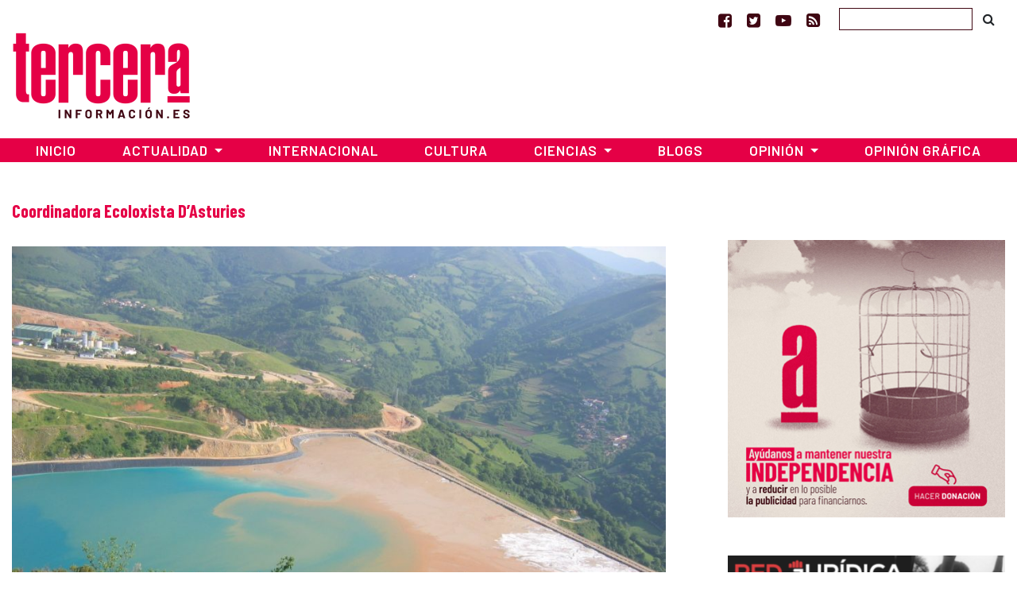

--- FILE ---
content_type: text/html; charset=UTF-8
request_url: https://www.tercerainformacion.es/tag/coordinadora-ecoloxista-dasturies/page/9/
body_size: 13627
content:
<!doctype html> <!--[if lt IE 7]><html class="no-js ie ie6 lt-ie9 lt-ie8 lt-ie7" lang="es" prefix="og: https://ogp.me/ns#"  prefix="og: http://ogp.me/ns#"> <![endif]--> <!--[if IE 7]><html class="no-js ie ie7 lt-ie9 lt-ie8" lang="es" prefix="og: https://ogp.me/ns#" prefix="og: http://ogp.me/ns#"> <![endif]--> <!--[if IE 8]><html class="no-js ie ie8 lt-ie9" lang="es" prefix="og: https://ogp.me/ns#" prefix="og: http://ogp.me/ns#"> <![endif]--> <!--[if gt IE 8]><!--><html class="no-js" lang="es" prefix="og: https://ogp.me/ns#" prefix="og: http://ogp.me/ns#"> <!--<![endif]--><head>  <script type="text/javascript" async=true>(function() {
  var host = window.location.hostname;
  var element = document.createElement('script');
  var firstScript = document.getElementsByTagName('script')[0];
  var url = 'https://cmp.inmobi.com'
    .concat('/choice/', 'TPErY89brfSXj', '/', host, '/choice.js?tag_version=V3');
  var uspTries = 0;
  var uspTriesLimit = 3;
  element.async = true;
  element.type = 'text/javascript';
  element.src = url;

  firstScript.parentNode.insertBefore(element, firstScript);

  function makeStub() {
    var TCF_LOCATOR_NAME = '__tcfapiLocator';
    var queue = [];
    var win = window;
    var cmpFrame;

    function addFrame() {
      var doc = win.document;
      var otherCMP = !!(win.frames[TCF_LOCATOR_NAME]);

      if (!otherCMP) {
        if (doc.body) {
          var iframe = doc.createElement('iframe');

          iframe.style.cssText = 'display:none';
          iframe.name = TCF_LOCATOR_NAME;
          doc.body.appendChild(iframe);
        } else {
          setTimeout(addFrame, 5);
        }
      }
      return !otherCMP;
    }

    function tcfAPIHandler() {
      var gdprApplies;
      var args = arguments;

      if (!args.length) {
        return queue;
      } else if (args[0] === 'setGdprApplies') {
        if (
          args.length > 3 &&
          args[2] === 2 &&
          typeof args[3] === 'boolean'
        ) {
          gdprApplies = args[3];
          if (typeof args[2] === 'function') {
            args[2]('set', true);
          }
        }
      } else if (args[0] === 'ping') {
        var retr = {
          gdprApplies: gdprApplies,
          cmpLoaded: false,
          cmpStatus: 'stub'
        };

        if (typeof args[2] === 'function') {
          args[2](retr);
        }
      } else {
        if(args[0] === 'init' && typeof args[3] === 'object') {
          args[3] = Object.assign(args[3], { tag_version: 'V3' });
        }
        queue.push(args);
      }
    }

    function postMessageEventHandler(event) {
      var msgIsString = typeof event.data === 'string';
      var json = {};

      try {
        if (msgIsString) {
          json = JSON.parse(event.data);
        } else {
          json = event.data;
        }
      } catch (ignore) {}

      var payload = json.__tcfapiCall;

      if (payload) {
        window.__tcfapi(
          payload.command,
          payload.version,
          function(retValue, success) {
            var returnMsg = {
              __tcfapiReturn: {
                returnValue: retValue,
                success: success,
                callId: payload.callId
              }
            };
            if (msgIsString) {
              returnMsg = JSON.stringify(returnMsg);
            }
            if (event && event.source && event.source.postMessage) {
              event.source.postMessage(returnMsg, '*');
            }
          },
          payload.parameter
        );
      }
    }

    while (win) {
      try {
        if (win.frames[TCF_LOCATOR_NAME]) {
          cmpFrame = win;
          break;
        }
      } catch (ignore) {}

      if (win === window.top) {
        break;
      }
      win = win.parent;
    }
    if (!cmpFrame) {
      addFrame();
      win.__tcfapi = tcfAPIHandler;
      win.addEventListener('message', postMessageEventHandler, false);
    }
  };

  makeStub();

  function makeGppStub() {
    const CMP_ID = 10;
    const SUPPORTED_APIS = [
      '2:tcfeuv2',
      '6:uspv1',
      '7:usnatv1',
      '8:usca',
      '9:usvav1',
      '10:uscov1',
      '11:usutv1',
      '12:usctv1'
    ];

    window.__gpp_addFrame = function (n) {
      if (!window.frames[n]) {
        if (document.body) {
          var i = document.createElement("iframe");
          i.style.cssText = "display:none";
          i.name = n;
          document.body.appendChild(i);
        } else {
          window.setTimeout(window.__gpp_addFrame, 10, n);
        }
      }
    };
    window.__gpp_stub = function () {
      var b = arguments;
      __gpp.queue = __gpp.queue || [];
      __gpp.events = __gpp.events || [];

      if (!b.length || (b.length == 1 && b[0] == "queue")) {
        return __gpp.queue;
      }

      if (b.length == 1 && b[0] == "events") {
        return __gpp.events;
      }

      var cmd = b[0];
      var clb = b.length > 1 ? b[1] : null;
      var par = b.length > 2 ? b[2] : null;
      if (cmd === "ping") {
        clb(
          {
            gppVersion: "1.1", // must be “Version.Subversion”, current: “1.1”
            cmpStatus: "stub", // possible values: stub, loading, loaded, error
            cmpDisplayStatus: "hidden", // possible values: hidden, visible, disabled
            signalStatus: "not ready", // possible values: not ready, ready
            supportedAPIs: SUPPORTED_APIS, // list of supported APIs
            cmpId: CMP_ID, // IAB assigned CMP ID, may be 0 during stub/loading
            sectionList: [],
            applicableSections: [-1],
            gppString: "",
            parsedSections: {},
          },
          true
        );
      } else if (cmd === "addEventListener") {
        if (!("lastId" in __gpp)) {
          __gpp.lastId = 0;
        }
        __gpp.lastId++;
        var lnr = __gpp.lastId;
        __gpp.events.push({
          id: lnr,
          callback: clb,
          parameter: par,
        });
        clb(
          {
            eventName: "listenerRegistered",
            listenerId: lnr, // Registered ID of the listener
            data: true, // positive signal
            pingData: {
              gppVersion: "1.1", // must be “Version.Subversion”, current: “1.1”
              cmpStatus: "stub", // possible values: stub, loading, loaded, error
              cmpDisplayStatus: "hidden", // possible values: hidden, visible, disabled
              signalStatus: "not ready", // possible values: not ready, ready
              supportedAPIs: SUPPORTED_APIS, // list of supported APIs
              cmpId: CMP_ID, // list of supported APIs
              sectionList: [],
              applicableSections: [-1],
              gppString: "",
              parsedSections: {},
            },
          },
          true
        );
      } else if (cmd === "removeEventListener") {
        var success = false;
        for (var i = 0; i < __gpp.events.length; i++) {
          if (__gpp.events[i].id == par) {
            __gpp.events.splice(i, 1);
            success = true;
            break;
          }
        }
        clb(
          {
            eventName: "listenerRemoved",
            listenerId: par, // Registered ID of the listener
            data: success, // status info
            pingData: {
              gppVersion: "1.1", // must be “Version.Subversion”, current: “1.1”
              cmpStatus: "stub", // possible values: stub, loading, loaded, error
              cmpDisplayStatus: "hidden", // possible values: hidden, visible, disabled
              signalStatus: "not ready", // possible values: not ready, ready
              supportedAPIs: SUPPORTED_APIS, // list of supported APIs
              cmpId: CMP_ID, // CMP ID
              sectionList: [],
              applicableSections: [-1],
              gppString: "",
              parsedSections: {},
            },
          },
          true
        );
      } else if (cmd === "hasSection") {
        clb(false, true);
      } else if (cmd === "getSection" || cmd === "getField") {
        clb(null, true);
      }
      //queue all other commands
      else {
        __gpp.queue.push([].slice.apply(b));
      }
    };
    window.__gpp_msghandler = function (event) {
      var msgIsString = typeof event.data === "string";
      try {
        var json = msgIsString ? JSON.parse(event.data) : event.data;
      } catch (e) {
        var json = null;
      }
      if (typeof json === "object" && json !== null && "__gppCall" in json) {
        var i = json.__gppCall;
        window.__gpp(
          i.command,
          function (retValue, success) {
            var returnMsg = {
              __gppReturn: {
                returnValue: retValue,
                success: success,
                callId: i.callId,
              },
            };
            event.source.postMessage(msgIsString ? JSON.stringify(returnMsg) : returnMsg, "*");
          },
          "parameter" in i ? i.parameter : null,
          "version" in i ? i.version : "1.1"
        );
      }
    };
    if (!("__gpp" in window) || typeof window.__gpp !== "function") {
      window.__gpp = window.__gpp_stub;
      window.addEventListener("message", window.__gpp_msghandler, false);
      window.__gpp_addFrame("__gppLocator");
    }
  };

  makeGppStub();

  var uspStubFunction = function() {
    var arg = arguments;
    if (typeof window.__uspapi !== uspStubFunction) {
      setTimeout(function() {
        if (typeof window.__uspapi !== 'undefined') {
          window.__uspapi.apply(window.__uspapi, arg);
        }
      }, 500);
    }
  };

  var checkIfUspIsReady = function() {
    uspTries++;
    if (window.__uspapi === uspStubFunction && uspTries < uspTriesLimit) {
      console.warn('USP is not accessible');
    } else {
      clearInterval(uspInterval);
    }
  };

  if (typeof window.__uspapi === 'undefined') {
    window.__uspapi = uspStubFunction;
    var uspInterval = setInterval(checkIfUspIsReady, 6000);
  }
})();</script> <meta charset="UTF-8" /><link media="screen" href="https://www.tercerainformacion.es/wp-content/cache/autoptimize/css/autoptimize_008e968697fd4389707102cead3dbd2d.css" rel="stylesheet"><link media="all" href="https://www.tercerainformacion.es/wp-content/cache/autoptimize/css/autoptimize_6206c4b61d93d17bbc4b64ef21db47f7.css" rel="stylesheet"><title>Coordinadora Ecoloxista d’Asturies Archives - Página 9 de 23 - Tercera Información  - Tercera Información</title><meta http-equiv="Content-Type" content="text/html; charset=UTF-8" /><meta http-equiv="X-UA-Compatible" content="IE=edge"><meta name="viewport" content="width=device-width, initial-scale=1.0"><meta name="google-site-verification" content="F8hGu_-mit9KfN2hBJgoT04QqsDxW_F3e9eoWPAeJU4" /><meta name="getlinko-verify-code" content="getlinko-verify-NDE2MQ==" /><link rel="pingback" href="https://www.tercerainformacion.es/xmlrpc.php" /><link rel="shortcut icon" href="https://www.tercerainformacion.es/wp-content/themes/3i/public/img/favicon-3i.ico" type="image/x-icon"><link rel="icon" href="https://www.tercerainformacion.es/wp-content/themes/3i/public/img/favicon-3i.ico" type="image/x-icon"><link rel="dns-prefetch" href="https://expando.github.io"><link rel="preconnect" href="https://fonts.gstatic.com"><link href="https://fonts.googleapis.com/css2?family=Barlow+Condensed:ital,wght@0,600;0,700;1,600;1,700&family=Barlow:ital,wght@0,300;0,400;0,500;0,600;0,700;1,300;1,400;1,500;1,600;1,700&display=swap" rel="stylesheet"><meta name="robots" content="index, follow, max-snippet:-1, max-video-preview:-1, max-image-preview:large"/><link rel="canonical" href="https://www.tercerainformacion.es/tag/coordinadora-ecoloxista-dasturies/page/9/" /><link rel="prev" href="https://www.tercerainformacion.es/tag/coordinadora-ecoloxista-dasturies/page/8/" /><link rel="next" href="https://www.tercerainformacion.es/tag/coordinadora-ecoloxista-dasturies/page/10/" /><meta property="og:locale" content="es_ES" /><meta property="og:type" content="article" /><meta property="og:title" content="Coordinadora Ecoloxista d’Asturies Archives - Página 9 de 23 - Tercera Información" /><meta property="og:url" content="https://www.tercerainformacion.es/tag/coordinadora-ecoloxista-dasturies/page/9/" /><meta property="og:site_name" content="Tercera Información" /><meta property="article:publisher" content="https://www.facebook.com/tercerainfo3i/" /><meta name="twitter:card" content="summary_large_image" /><meta name="twitter:title" content="Coordinadora Ecoloxista d’Asturies Archives - Página 9 de 23 - Tercera Información" /><meta name="twitter:site" content="@tercerainfo3i" /><meta name="twitter:label1" content="Entradas" /><meta name="twitter:data1" content="228" /> <script type="application/ld+json" class="rank-math-schema">{"@context":"https://schema.org","@graph":[{"@type":"Person","@id":"https://www.tercerainformacion.es/#person","name":"Asociaci\u00f3n Tercera Informaci\u00f3n","sameAs":["https://www.facebook.com/tercerainfo3i/","https://twitter.com/tercerainfo3i"],"image":{"@type":"ImageObject","@id":"https://www.tercerainformacion.es/#logo","url":"https://www.tercerainformacion.es/wp-content/uploads/2020/12/logo-tercera.png","contentUrl":"https://www.tercerainformacion.es/wp-content/uploads/2020/12/logo-tercera.png","caption":"Tercera Informaci\u00f3n","inLanguage":"es","width":"225","height":"110"}},{"@type":"WebSite","@id":"https://www.tercerainformacion.es/#website","url":"https://www.tercerainformacion.es","name":"Tercera Informaci\u00f3n","publisher":{"@id":"https://www.tercerainformacion.es/#person"},"inLanguage":"es"},{"@type":"CollectionPage","@id":"https://www.tercerainformacion.es/tag/coordinadora-ecoloxista-dasturies/page/9/#webpage","url":"https://www.tercerainformacion.es/tag/coordinadora-ecoloxista-dasturies/page/9/","name":"Coordinadora Ecoloxista d\u2019Asturies Archives - P\u00e1gina 9 de 23 - Tercera Informaci\u00f3n","isPartOf":{"@id":"https://www.tercerainformacion.es/#website"},"inLanguage":"es"}]}</script> <link rel='dns-prefetch' href='//www.tercerainformacion.es' /><link rel='dns-prefetch' href='//www.googletagmanager.com' /><link rel="alternate" type="application/rss+xml" title="Tercera Información &raquo; Feed" href="https://www.tercerainformacion.es/feed/" /><link rel="alternate" type="application/rss+xml" title="Tercera Información &raquo; Feed de los comentarios" href="https://www.tercerainformacion.es/comments/feed/" /><link rel="alternate" type="application/rss+xml" title="Tercera Información &raquo; Etiqueta Coordinadora Ecoloxista d’Asturies del feed" href="https://www.tercerainformacion.es/tag/coordinadora-ecoloxista-dasturies/feed/" /> <script type="text/javascript" src="https://www.tercerainformacion.es/wp-includes/js/jquery/jquery.min.js?ver=3.7.1" id="jquery-core-js"></script> 
 <script type="text/javascript" src="https://www.googletagmanager.com/gtag/js?id=GT-P36ZXK6" id="google_gtagjs-js" async></script> <script type="text/javascript" id="google_gtagjs-js-after">window.dataLayer = window.dataLayer || [];function gtag(){dataLayer.push(arguments);}
gtag("set","linker",{"domains":["www.tercerainformacion.es"]});
gtag("js", new Date());
gtag("set", "developer_id.dZTNiMT", true);
gtag("config", "GT-P36ZXK6");
//# sourceURL=google_gtagjs-js-after</script> <link rel="https://api.w.org/" href="https://www.tercerainformacion.es/wp-json/" /><link rel="alternate" title="JSON" type="application/json" href="https://www.tercerainformacion.es/wp-json/wp/v2/tags/4634" /><meta name="generator" content="WordPress 6.9" /><meta name="generator" content="Site Kit by Google 1.168.0" /><meta name="google-adsense-platform-account" content="ca-host-pub-2644536267352236"><meta name="google-adsense-platform-domain" content="sitekit.withgoogle.com">  <script data-ad-client="ca-pub-9612230911257728" async src="https://pagead2.googlesyndication.com/pagead/js/adsbygoogle.js"></script> </head><body id="top" class="archive paged tag tag-coordinadora-ecoloxista-dasturies tag-4634 paged-9 tag-paged-9 wp-theme-3i not-front desktop" data-template="base.twig"><header><nav id="topnavbar" class="navbar navbar-light bg-transparent border-0 p-0"><div class="container justify-content-md-end justify-content-end"><div class="navbar-text"> <a href="https://www.facebook.com/tercerainfo3i/" class="mr-3" target="_blank" title="Ir a Facebook"><i class="fa fa-facebook-square"></i></a> <a href="https://twitter.com/tercerainfo3i" class="mr-3" target="_blank" title="Ir a Twitter"><i class="fa fa-twitter-square"></i></a> <a href="https://www.youtube.com/user/tercerainformacion" class="mr-3" target="_blank" title="Ir a Youtube"><i class="fa fa-youtube-play"></i></a> <a href="https://www.tercerainformacion.es?feed=rss" class="mr-4" target="_blank" title="Ir a la fuente RSS"><i class="fa fa-rss-square"></i></a></div><form id="searchform" role="search" method="get" action="https://www.tercerainformacion.es/buscar/" class="form-inline"> <input class="form-control p-1" type="text" name="s" placeholder=""> <button class="btn btn-link text-body" type="submit"><i class="fa fa-search text-black"></i></button></form></div></nav><div class="container mt-sm-4 mt-md-n2 mb-4"><div class="row"><div class="col-sm-3"> <a class="logo" href="https://www.tercerainformacion.es" title="Inicio"> <img src="https://www.tercerainformacion.es/wp-content/themes/3i/public/img/logo-tercera.png" alt="Inicio" class="img-fluid" /> </a></div><div class="col-sm-6 mt-3"><div id="publi-E1" class="d-flex justify-content-center publi-block"></div></div><div class="col-sm-3 mt-3"><div id="publi-E2" class="d-flex justify-content-center publi-block"></div></div></div></div><nav id="navbar" class="navbar navbar-expand-lg navbar-dark bg-tercera border-0 rounded-0 mb-4" role="navigation"><div class="container pr-0 pl-0"> <button class="navbar-toggler" type="button" data-toggle="collapse" data-target="#navbar-collapse" aria-controls="navbar-collapse" aria-expanded="false" aria-label="Toggle navigation"> <i class="fa fa-bars fa-lg" aria-hidden="true"></i> </button> <a class="navbar-brand" href="https://www.tercerainformacion.es"> <img src="https://www.tercerainformacion.es/wp-content/themes/3i/public/img/logo-tercera-resp.png" /> </a><div class="collapse navbar-collapse" id="navbar-collapse"><ul class="menu navbar-nav mr-auto justify-content-center"><li class="nav-item menu-item menu-item-type-custom menu-item-object-custom menu-item-home menu-item-261568"> <a
 href="https://www.tercerainformacion.es"
 class="nav-link"
 > Inicio </a></li><li class="nav-item menu-item menu-item-type-taxonomy menu-item-object-seccion menu-item-has-children menu-item-261569 dropdown"> <a
 href="https://www.tercerainformacion.es/actualidad/"
 class="nav-link dropdown-toggle"
 data-toggle="dropdown"
 role="button"
 aria-haspopup="true"
 aria-expanded="false"
 id="navbarMainDropdown"
 > Actualidad </a><ul class="dropdown-menu" aria-labelledby="navbarMainDropdown"><li><a class="dropdown-item menu-item menu-item-type-taxonomy menu-item-object-seccion menu-item-261580" href="https://www.tercerainformacion.es/memoria-historica/"> Memoria Histórica </a></li><li><a class="dropdown-item menu-item menu-item-type-taxonomy menu-item-object-seccion menu-item-261576" href="https://www.tercerainformacion.es/catalunya/"> Catalunya </a></li><li><a class="dropdown-item menu-item menu-item-type-taxonomy menu-item-object-seccion menu-item-261579" href="https://www.tercerainformacion.es/galicia/"> Galicia </a></li><li><a class="dropdown-item menu-item menu-item-type-taxonomy menu-item-object-seccion menu-item-261574" href="https://www.tercerainformacion.es/euskal-herria/"> Euskal Herria </a></li><li><a class="dropdown-item menu-item menu-item-type-taxonomy menu-item-object-seccion menu-item-261575" href="https://www.tercerainformacion.es/pais-valencia/"> País Valencià </a></li><li><a class="dropdown-item menu-item menu-item-type-taxonomy menu-item-object-seccion menu-item-261581" href="https://www.tercerainformacion.es/vivienda/"> Vivienda </a></li></ul></li><li class="nav-item menu-item menu-item-type-taxonomy menu-item-object-seccion menu-item-261572"> <a
 href="https://www.tercerainformacion.es/internacional/"
 class="nav-link"
 > Internacional </a></li><li class="nav-item menu-item menu-item-type-taxonomy menu-item-object-seccion menu-item-261571"> <a
 href="https://www.tercerainformacion.es/cultura/"
 class="nav-link"
 > Cultura </a></li><li class="nav-item menu-item menu-item-type-taxonomy menu-item-object-seccion menu-item-has-children menu-item-261570 dropdown"> <a
 href="https://www.tercerainformacion.es/ciencia/"
 class="nav-link dropdown-toggle"
 data-toggle="dropdown"
 role="button"
 aria-haspopup="true"
 aria-expanded="false"
 id="navbarMainDropdown"
 > Ciencias </a><ul class="dropdown-menu" aria-labelledby="navbarMainDropdown"><li><a class="dropdown-item menu-item menu-item-type-taxonomy menu-item-object-seccion menu-item-261578" href="https://www.tercerainformacion.es/tecnologia/"> Tecnología </a></li><li><a class="dropdown-item menu-item menu-item-type-taxonomy menu-item-object-seccion menu-item-261577" href="https://www.tercerainformacion.es/soft/"> Soft </a></li></ul></li><li class="nav-item menu-item menu-item-type-custom menu-item-object-custom menu-item-261582"> <a
 href="/blogs"
 class="nav-link"
 > Blogs </a></li><li class="nav-item menu-item menu-item-type-taxonomy menu-item-object-seccion menu-item-has-children menu-item-261588 dropdown"> <a
 href="https://www.tercerainformacion.es/opinion/"
 class="nav-link dropdown-toggle"
 data-toggle="dropdown"
 role="button"
 aria-haspopup="true"
 aria-expanded="false"
 id="navbarMainDropdown"
 > Opinión </a><ul class="dropdown-menu" aria-labelledby="navbarMainDropdown"><li><a class="dropdown-item menu-item menu-item-type-taxonomy menu-item-object-seccion menu-item-261590" href="https://www.tercerainformacion.es/reportajes/"> Reportajes </a></li><li><a class="dropdown-item menu-item menu-item-type-custom menu-item-object-custom menu-item-261591" href="/entrevistas"> Entrevistas </a></li><li><a class="dropdown-item menu-item menu-item-type-custom menu-item-object-custom menu-item-261594" href="/videos"> Vídeos </a></li></ul></li><li class="nav-item menu-item menu-item-type-taxonomy menu-item-object-seccion menu-item-261573"> <a
 href="https://www.tercerainformacion.es/opinion-grafica/"
 class="nav-link"
 > Opinión Gráfica </a></li></ul></div></div></nav></header><div class="main-container container"><div class="page-banner-section mt-5 mb-4"><h1 class="text-capitalize">Coordinadora Ecoloxista d’Asturies</h1></div><div class="row"><section id="maincontent" class="col-md-8"><div class="post-section mt-2"><div class="post-list mb-5"> <a class="image" href="https://www.tercerainformacion.es/articulo/actualidad/01/07/2024/coordinadora-ecoloxista-dasturies-recurre-la-explotacion-minera-de-pena-mayor-y-sierra-de-las-aves-entre-nava-laviana-pilona-y-bimenes/"><img src="https://www.tercerainformacion.es/wp-content/uploads/2024/07/Plan-y-balsa-Belmonte-950x0-c-default.jpg" alt="Coordinadora Ecoloxista d&#8217;Asturies recurre la explotación minera de Peña Mayor y Sierra de las Aves entre Nava, Laviana, Piloña y Bimenes" class="img-fluid"></a><h2 class="title"><a href="https://www.tercerainformacion.es/articulo/actualidad/01/07/2024/coordinadora-ecoloxista-dasturies-recurre-la-explotacion-minera-de-pena-mayor-y-sierra-de-las-aves-entre-nava-laviana-pilona-y-bimenes/">Coordinadora Ecoloxista d&#8217;Asturies recurre la explotación minera de Peña Mayor y Sierra de las Aves entre Nava, Laviana, Piloña y Bimenes</a></h2><p>Este parte ya&nbsp;autorizada&nbsp;es la primera de un proyecto mucho más ambicioso que afectará también los concejos de Parres llegando hasta Ponga y que va afectar a lugares&nbsp;tan emblemáticos como Peñamayor, Pozo Funeres,&nbsp;Xamoca, el valle del río Infierno, &nbsp; collado&nbsp;Moandi,&nbsp;Vizcaresa, Pesanca, Sierra de Aves, Collado Traslafuente&nbsp;sobre una superficie de 555 cuadrículas&hellip; <a href="https://www.tercerainformacion.es/articulo/actualidad/01/07/2024/coordinadora-ecoloxista-dasturies-recurre-la-explotacion-minera-de-pena-mayor-y-sierra-de-las-aves-entre-nava-laviana-pilona-y-bimenes/" class="read-more"></a></p><p class="text-muted"> 01/07/2024</p></div><hr /><div class="post-list block row mb-sm-5 mt-5"><div class="col-md-4 mb-5"> <a class="image" href="https://www.tercerainformacion.es/articulo/actualidad/25/06/2024/nos-seguimos-oponiendo-al-arranque-del-ocle-por-su-elevado-impacto-ambiental/"> <img src="https://www.tercerainformacion.es/wp-content/uploads/2024/06/Barcos-arrancando-ocle-playa-350x250-c-default.jpg" alt="«Nos seguimos oponiendo al arranque del ocle por su elevado impacto ambiental»" class="img-fluid"> </a><h2><a href="https://www.tercerainformacion.es/articulo/actualidad/25/06/2024/nos-seguimos-oponiendo-al-arranque-del-ocle-por-su-elevado-impacto-ambiental/">«Nos seguimos oponiendo al arranque del ocle por su elevado impacto ambiental»</a></h2> 25/06/2024</div><div class="col-md-4 mb-5"> <a class="image" href="https://www.tercerainformacion.es/articulo/actualidad/18/06/2024/no-nos-podemos-permitir-que-el-medio-natural-asturiano-se-queda-sin-vigilancia-los-fines-de-semana/"> <img src="https://www.tercerainformacion.es/wp-content/uploads/2024/06/Pescador-cana-350x250-c-default.jpg" alt="«No nos podemos permitir que el medio natural asturiano se queda sin vigilancia los fines de semana»" class="img-fluid"> </a><h2><a href="https://www.tercerainformacion.es/articulo/actualidad/18/06/2024/no-nos-podemos-permitir-que-el-medio-natural-asturiano-se-queda-sin-vigilancia-los-fines-de-semana/">«No nos podemos permitir que el medio natural asturiano se queda sin vigilancia los fines de semana»</a></h2> 18/06/2024</div><div class="col-md-4 mb-5"> <a class="image" href="https://www.tercerainformacion.es/articulo/actualidad/17/06/2024/la-fiscalia-denuncia-el-veneno-a-la-fauna-en-la-coordillera-cantabrica/"> <img src="https://www.tercerainformacion.es/wp-content/uploads/2024/06/Buitre-envenenado-350x250-c-default.jpg" alt="La Fiscalía denuncia el veneno a la fauna en la Cordillera Cantábrica" class="img-fluid"> </a><h2><a href="https://www.tercerainformacion.es/articulo/actualidad/17/06/2024/la-fiscalia-denuncia-el-veneno-a-la-fauna-en-la-coordillera-cantabrica/">La Fiscalía denuncia el veneno a la fauna en la Cordillera Cantábrica</a></h2> 17/06/2024</div><div class="col-md-4 mb-5"> <a class="image" href="https://www.tercerainformacion.es/articulo/actualidad/13/06/2024/el-principado-miente-cuando-dice-que-no-autorizo-ningun-parque-de-baterias/"> <img src="https://www.tercerainformacion.es/wp-content/uploads/2024/06/Baterias-Incendios-350x250-c-default.jpg" alt="«El Principado miente cuando dice que no autorizo ningún parque de baterías»" class="img-fluid"> </a><h2><a href="https://www.tercerainformacion.es/articulo/actualidad/13/06/2024/el-principado-miente-cuando-dice-que-no-autorizo-ningun-parque-de-baterias/">«El Principado miente cuando dice que no autorizo ningún parque de baterías»</a></h2> 13/06/2024</div><div class="col-md-4 mb-5"> <a class="image" href="https://www.tercerainformacion.es/articulo/actualidad/12/06/2024/la-coordinadora-ecoloxista-dasturies-recurre-la-autorizacion-para-la-explotacion-de-las-escombreras-de-moreda-de-arriba-en-aller/"> <img src="https://www.tercerainformacion.es/wp-content/uploads/2024/06/Escombrera-Moreda-Arriba-350x250-c-default.jpg" alt="La Coordinadora Ecoloxista d´Asturies recurre la autorización para la explotación de las escombreras de Moreda de Arriba en Aller" class="img-fluid"> </a><h2><a href="https://www.tercerainformacion.es/articulo/actualidad/12/06/2024/la-coordinadora-ecoloxista-dasturies-recurre-la-autorizacion-para-la-explotacion-de-las-escombreras-de-moreda-de-arriba-en-aller/">La Coordinadora Ecoloxista d´Asturies recurre la autorización para la explotación de las escombreras de Moreda de Arriba en Aller</a></h2> 12/06/2024</div><div class="col-md-4 mb-5"> <a class="image" href="https://www.tercerainformacion.es/articulo/actualidad/10/06/2024/el-principado-permite-ampliar-la-cantera-de-iris-en-villaviciosa-a-pesar-de-los-incumplimientos-ambientales/"> <img src="https://www.tercerainformacion.es/wp-content/uploads/2024/06/Cantera-Iris-Solapena1-scaled-350x250-c-default.jpg" alt="El Principado permite ampliar la cantera de Iris en Villaviciosa a pesar de los incumplimientos ambientales" class="img-fluid"> </a><h2><a href="https://www.tercerainformacion.es/articulo/actualidad/10/06/2024/el-principado-permite-ampliar-la-cantera-de-iris-en-villaviciosa-a-pesar-de-los-incumplimientos-ambientales/">El Principado permite ampliar la cantera de Iris en Villaviciosa a pesar de los incumplimientos ambientales</a></h2> 10/06/2024</div><div class="col-md-4 mb-5"> <a class="image" href="https://www.tercerainformacion.es/articulo/actualidad/07/06/2024/patrimonio-autoriza-los-parques-de-baterias-de-arguelles-en-siero-a-pesar-de-su-fuerte-impacto/"> <img src="https://www.tercerainformacion.es/wp-content/uploads/2024/06/Vista-Arguelles-350x250-c-default.jpg" alt="Patrimonio autoriza los parques de baterías de Arguelles en Siero a pesar de su fuerte impacto" class="img-fluid"> </a><h2><a href="https://www.tercerainformacion.es/articulo/actualidad/07/06/2024/patrimonio-autoriza-los-parques-de-baterias-de-arguelles-en-siero-a-pesar-de-su-fuerte-impacto/">Patrimonio autoriza los parques de baterías de Arguelles en Siero a pesar de su fuerte impacto</a></h2> 07/06/2024</div><div class="col-md-4 mb-5"> <a class="image" href="https://www.tercerainformacion.es/articulo/actualidad/05/06/2024/hoy-5-dia-del-medio-ambiente-en-asturias-hay-poco-que-celebrar-un-buen-ejemplo-lo-tenemos-en-gijon-xixon/"> <img src="https://www.tercerainformacion.es/wp-content/uploads/2024/06/Penacho-Gijon-Cim-350x250-c-default.jpg" alt="Hoy 5 Dia del Medio Ambiente en Asturias hay poco que celebrar un buen ejemplo lo tenemos en Gijón/Xixón" class="img-fluid"> </a><h2><a href="https://www.tercerainformacion.es/articulo/actualidad/05/06/2024/hoy-5-dia-del-medio-ambiente-en-asturias-hay-poco-que-celebrar-un-buen-ejemplo-lo-tenemos-en-gijon-xixon/">Hoy 5 Dia del Medio Ambiente en Asturias hay poco que celebrar un buen ejemplo lo tenemos en Gijón/Xixón</a></h2> 05/06/2024</div><div class="col-md-4 mb-5"> <a class="image" href="https://www.tercerainformacion.es/articulo/actualidad/31/05/2024/la-coordinadora-ecoloxista-dasturies-se-opone-a-una-nueva-linea-de-alta-tension-en-la-reserva-rio-eo-oscos-y-terras-de-buron/"> <img src="https://www.tercerainformacion.es/wp-content/uploads/2024/05/Vistas-San-Tirso-Abres-350x250-c-default.jpg" alt="La Coordinadora Ecoloxista d’Asturies se opone a una nueva linea de alta tensión en la Reserva Rio Eo, Oscos y Terras de Buron" class="img-fluid"> </a><h2><a href="https://www.tercerainformacion.es/articulo/actualidad/31/05/2024/la-coordinadora-ecoloxista-dasturies-se-opone-a-una-nueva-linea-de-alta-tension-en-la-reserva-rio-eo-oscos-y-terras-de-buron/">La Coordinadora Ecoloxista d’Asturies se opone a una nueva linea de alta tensión en la Reserva Rio Eo, Oscos y Terras de Buron</a></h2> 31/05/2024</div></div><div class="page-pagination d-none d-sm-block overflow-hidden"><ul class="pagination pagination-lg justify-content-center"><li class="page-item"><a class="page-link" href="https://www.tercerainformacion.es/tag/coordinadora-ecoloxista-dasturies/page/8/"><span aria-hidden="true">&laquo;</span></a></li><li class="page-item"> <a class="page-link" href="https://www.tercerainformacion.es/tag/coordinadora-ecoloxista-dasturies/" class="page-number page-numbers">1</a></li><li class="page-item disabled"> <a class="page-link" href="" class="dots" aria-disabled="true">&hellip;</a></li><li class="page-item"> <a class="page-link" href="https://www.tercerainformacion.es/tag/coordinadora-ecoloxista-dasturies/page/6/" class="page-number page-numbers">6</a></li><li class="page-item"> <a class="page-link" href="https://www.tercerainformacion.es/tag/coordinadora-ecoloxista-dasturies/page/7/" class="page-number page-numbers">7</a></li><li class="page-item"> <a class="page-link" href="https://www.tercerainformacion.es/tag/coordinadora-ecoloxista-dasturies/page/8/" class="page-number page-numbers">8</a></li><li class="page-item disabled"> <a class="page-link" href="" class="page-number page-numbers current" aria-disabled="true">9</a></li><li class="page-item"> <a class="page-link" href="https://www.tercerainformacion.es/tag/coordinadora-ecoloxista-dasturies/page/10/" class="page-number page-numbers">10</a></li><li class="page-item"> <a class="page-link" href="https://www.tercerainformacion.es/tag/coordinadora-ecoloxista-dasturies/page/11/" class="page-number page-numbers">11</a></li><li class="page-item"> <a class="page-link" href="https://www.tercerainformacion.es/tag/coordinadora-ecoloxista-dasturies/page/12/" class="page-number page-numbers">12</a></li><li class="page-item disabled"> <a class="page-link" href="" class="dots" aria-disabled="true">&hellip;</a></li><li class="page-item"> <a class="page-link" href="https://www.tercerainformacion.es/tag/coordinadora-ecoloxista-dasturies/page/23/" class="page-number page-numbers">23</a></li><li class="page-item"><a class="page-link" href="https://www.tercerainformacion.es/tag/coordinadora-ecoloxista-dasturies/page/10/"><span aria-hidden="true">&raquo;</span></a></li></ul></div></div></section><aside id="sidebar" class="col-md-4" role="complementary"><div class="pl-lg-5"><div class=""><div class="d-flex justify-content-center publi-block"> <a href="https://www.tercerainformacion.es/content/apoya-el-periodismo-independiente-suscripciones-donaciones/"> <img class="img-fluid" src="https://www.tercerainformacion.es/wp-content/themes/3i/public/img/tercera-informacion-donacion-350x350px.jpg" alt=""> </a></div></div><div id="publi-L1" class="d-flex justify-content-center publi-block"></div><div id="publi-L2" class="d-flex justify-content-center mt-3 mb-3 mt-md-5 mb-md-5 publi-block"><p><a href="https://red-juridica.com/" rel="noopener noreferrer" target="_blank"><img decoding="async" src="https://www.tercerainformacion.es/wp-content/uploads/2020/07/red-juridica.png" alt="" class="img-fluid" /></a></p></div><div id="publi-L5" class="d-flex justify-content-center mt-3 mb-3 mt-md-5 mb-md-5 publi-block"></div><div class="sidebar-block"><h2 class="front-section-title mt-0">Últimas noticias</h2><div class="related"><ul class="list-group list-group-flush"><li class="list-group-item pr-0 pl-0 font-weight-bold"><div class="mb-2"><a href="https://www.tercerainformacion.es/articulo/catalunya/18/01/2026/loposicio-dona-suport-a-la-peticio-de-lassociacio-de-veins-del-progres-per-paralitzar-i-reformular-les-obres-de-clavegueram-i-asfaltat/"><img class="img-fluid" src="https://www.tercerainformacion.es/wp-content/uploads/2025/03/AjuntamentBDN-350x200-c-default.jpg" alt="L’oposició dona suport a la petició de l’Associació de Veïns del Progrés per paralitzar i reformular les obres de clavegueram i asfaltat"></a></div> <a href="https://www.tercerainformacion.es/articulo/catalunya/18/01/2026/loposicio-dona-suport-a-la-peticio-de-lassociacio-de-veins-del-progres-per-paralitzar-i-reformular-les-obres-de-clavegueram-i-asfaltat/">L’oposició dona suport a la petició de l’Associació de Veïns del Progrés per paralitzar i reformular les obres de clavegueram i asfaltat</a><p class="autor font-italic mt-1 mb-0"><a href="https://www.tercerainformacion.es/redaccio/"><small>Redacció</small></a></p></li><li class="list-group-item pr-0 pl-0"> <a href="https://www.tercerainformacion.es/articulo/internacional/18/01/2026/madres-contra-la-guerra-se-movilizan-contra-la-militarizacion-de-puerto-rico/">Madres Contra la Guerra se movilizan contra la militarización de Puerto Rico</a><p class="autor font-italic mt-1 mb-0"><a href="https://www.tercerainformacion.es/prensa-latina/"><small>Prensa Latina</small></a></p></li><li class="list-group-item pr-0 pl-0"> <a href="https://www.tercerainformacion.es/articulo/cultura/18/01/2026/afrocubanidad-grabado-y-danza-en-nueva-obra-de-rosario-cardenas/">Afrocubanidad, grabado y danza en nueva obra de Rosario Cárdenas</a><p class="autor font-italic mt-1 mb-0"><a href="https://www.tercerainformacion.es/prensa-latina/"><small>Prensa Latina</small></a></p></li><li class="list-group-item pr-0 pl-0"> <a href="https://www.tercerainformacion.es/articulo/internacional/18/01/2026/israel-continuo-demoliciones-y-ataques-en-la-franja-de-gaza/">Israel continuó demoliciones y ataques en la Franja de Gaza</a><p class="autor font-italic mt-1 mb-0"><a href="https://www.tercerainformacion.es/prensa-latina/"><small>Prensa Latina</small></a></p></li><li class="list-group-item pr-0 pl-0"> <a href="https://www.tercerainformacion.es/articulo/memoria-historica/18/01/2026/la-fundacion-jesus-pereda-de-ccoo-cyl-reclama-al-ayuntamiento-de-valladolid-la-retirada-de-los-honores-concedidos-a-franco/">La Fundación Jesús Pereda de CCOO CyL reclama al Ayuntamiento de Valladolid la retirada de los honores concedidos a Franco</a><p class="autor font-italic mt-1 mb-0"><a href="https://www.tercerainformacion.es/redaccion/"><small>Redacción</small></a></p></li></ul></div></div><div class="mt-5"><div class="d-flex justify-content-center publi-block"> <a href="https://www.tercerainformacion.es/content/publicidad/"> <img class="img-fluid" src="https://www.tercerainformacion.es/wp-content/themes/3i/public/img/tercerainformacion-de-la-calle-a-la-red.jpg" alt=""> </a></div></div><div class="sidebar-block mt-5"><h2 class="front-section-title mt-0">Blogs</h2><div class="related"><ul class="list-group list-group-flush"><li class="list-group-item pr-0 pl-0 font-weight-bold"><div class="mb-2"><a href="https://www.tercerainformacion.es/blog/05/01/2026/miles-de-venezolanos-toman-las-calles-de-caracas-y-otras-ciudades-exigiendo-la-liberacion-del-presidente-maduro-en-la-llamada-gran-marcha-por-venezuela-calles-vacias-y-silencio/"><img class="img-fluid" src="https://www.tercerainformacion.es/wp-content/uploads/2026/01/capture_003_05012026_121806-350x200-c-default.jpg" alt="Miles de venezolanos toman las calles de Caracas, y otras ciudades exigiendo la liberación del presidente Maduro en la llamada “Gran Marcha por Venezuela”: «Calles vacías y silencio» en El País"></a></div> <a href="https://www.tercerainformacion.es/blog/05/01/2026/miles-de-venezolanos-toman-las-calles-de-caracas-y-otras-ciudades-exigiendo-la-liberacion-del-presidente-maduro-en-la-llamada-gran-marcha-por-venezuela-calles-vacias-y-silencio/">Miles de venezolanos toman las calles de Caracas, y otras ciudades exigiendo la liberación del presidente Maduro en la llamada “Gran Marcha por Venezuela”: «Calles vacías y silencio» en El País</a></li><li class="list-group-item pr-0 pl-0"> <a href="https://www.tercerainformacion.es/blog/29/12/2025/desde-el-invierno-2/">Desde el invierno</a></li><li class="list-group-item pr-0 pl-0"> <a href="https://www.tercerainformacion.es/blog/11/12/2025/la-nacionalizacion-de-las-personas-saharauis-como-primer-paso-para-una-rectificacion-de-las-politicas-hacia-el-sahara-ocupado/">La nacionalización de las personas saharauis como primer paso para una rectificación de las políticas hacia el Sahara Occidental ocupado</a></li><li class="list-group-item pr-0 pl-0"> <a href="https://www.tercerainformacion.es/blog/27/11/2025/the-new-york-times-publica-que-maria-corina-machado-nobel-de-la-paz-difunde-afirmaciones-falsas-sobre-maduro-para-justificar-una-intervencion-militar-de-estados-unidos-en-venezuela/">The New York Times publica que «María Corina Machado, Nobel de la Paz, difunde afirmaciones falsas sobre Maduro» para justificar una intervención militar de Estados Unidos en Venezuela</a></li><li class="list-group-item pr-0 pl-0"> <a href="https://www.tercerainformacion.es/blog/02/11/2025/a-50-anos-del-asesinato-del-poeta-pier-paolo-pasolini/">A 50 años del asesinato del poeta Pier Paolo Pasolini</a></li></ul></div></div><div id="publi-L4" class="d-flex justify-content-center publi-block"></div><div class="sidebar-block mt-5"><h2 class="front-section-title mt-0">Opinión</h2><div class="related"><ul class="list-group list-group-flush"><li class="list-group-item pr-0 pl-0 font-weight-bold"> <a href="https://www.tercerainformacion.es/opinion/18/01/2026/el-independiente-iran-en-lucha-antiimperialista/">El independiente Irán en lucha antiimperialista</a><p class="autor font-italic mt-1 mb-0"><a href="https://www.tercerainformacion.es/ramon-pedregal-casanova/"><small>Ramón Pedregal Casanova</small></a></p></li><li class="list-group-item pr-0 pl-0"> <a href="https://www.tercerainformacion.es/opinion/18/01/2026/el-fascismo-avanza-en-el-mundo-y-venezuela-es-frente-de-batalla/">El fascismo avanza en el mundo y Venezuela es frente de batalla</a><p class="autor font-italic mt-1 mb-0"><a href="https://www.tercerainformacion.es/andre-abeledo-fernandez/"><small>André Abeledo Fernández</small></a></p></li><li class="list-group-item pr-0 pl-0"> <a href="https://www.tercerainformacion.es/opinion/18/01/2026/estados-unidos-inicia-algo-nuevo-el-hitlerismo-abierto/">Estados Unidos inicia algo nuevo: el hitlerismo abierto</a><p class="autor font-italic mt-1 mb-0"><a href="https://www.tercerainformacion.es/romulo-pardo-silva/"><small>Rómulo Pardo Silva</small></a></p></li><li class="list-group-item pr-0 pl-0"> <a href="https://www.tercerainformacion.es/opinion/18/01/2026/guerra-mediatica-un-alevoso-secuestro-que-quieren-disfrazar/">Guerra mediática: un alevoso secuestro que quieren disfrazar</a><p class="autor font-italic mt-1 mb-0"><a href="https://www.tercerainformacion.es/hedelberto-lopez-blanch/"><small>Hedelberto López Blanch</small></a></p></li><li class="list-group-item pr-0 pl-0"> <a href="https://www.tercerainformacion.es/opinion/18/01/2026/los-epitetos-negativos-le-sobran-a-marco-rubio/">Los epítetos negativos le sobran a Marco Rubio</a><p class="autor font-italic mt-1 mb-0"><a href="https://www.tercerainformacion.es/hedelberto-lopez-blanch/"><small>Hedelberto López Blanch</small></a></p></li><li class="list-group-item pr-0 pl-0"> <a href="https://www.tercerainformacion.es/opinion/18/01/2026/el-secuestro-del-presidente-nicolas-maduro-es-la-gota-que-colmo-el-vaso/">El secuestro del Presidente Nicolás Maduro es la gota que colmó el vaso</a><p class="autor font-italic mt-1 mb-0"><a href="https://www.tercerainformacion.es/andre-abeledo-fernandez/"><small>André Abeledo Fernández</small></a></p></li><li class="list-group-item pr-0 pl-0"> <a href="https://www.tercerainformacion.es/opinion/18/01/2026/que-efecto-causo-la-respuesta-de-los-internacionalistas-cubanos-en-los-delta-force/">¿Qué efecto causó la respuesta de los internacionalistas cubanos en los Delta Force?</a><p class="autor font-italic mt-1 mb-0"><a href="https://www.tercerainformacion.es/ramon-pedregal-casanova-2/"><small>Ramón Pedregal Casanova </small></a></p></li><li class="list-group-item pr-0 pl-0"> <a href="https://www.tercerainformacion.es/opinion/18/01/2026/lo-tactico-y-lo-estrategico/">Lo táctico y lo estratégico</a><p class="autor font-italic mt-1 mb-0"><a href="https://www.tercerainformacion.es/jose-a-amesty-r/"><small>José A. Amesty R.</small></a></p></li><li class="list-group-item pr-0 pl-0"> <a href="https://www.tercerainformacion.es/opinion/18/01/2026/legalidad-internacional-o-dictadura-imperial/">Legalidad internacional o dictadura imperial</a><p class="autor font-italic mt-1 mb-0"><a href="https://www.tercerainformacion.es/nuria-suarez-hernandez/"><small>Nuria Suárez Hernández</small></a></p></li><li class="list-group-item pr-0 pl-0"> <a href="https://www.tercerainformacion.es/opinion/18/01/2026/delta-force-donde-os-retirais-con-prisa-y-aparatos-2/">Delta Force, ¿dónde os retiráis con prisa y aparatos?</a><p class="autor font-italic mt-1 mb-0"><a href="https://www.tercerainformacion.es/ramon-pedregal-casanova/"><small>Ramón Pedregal Casanova</small></a></p></li></ul></div></div><div id="publi-L3" class="d-flex justify-content-center mt-5 publi-block"></div></div></aside></div></div><div class="footer-top-section bg-white pt-50 pb-50"><div class="container"><div class="row"></div></div></div><div class="footer"><div class="container"><div class="row pt-10 pb-10"><div class="col-sm-4 mt-1"> <img src="https://www.tercerainformacion.es/wp-content/themes/3i/public/img/logo-tercera-footer.png" alt="Tercera Información" /></div><div class="col-sm-8 d-flex align-items-end"><nav class="navbar navbar-expand-lg navbar-dark bg-transparent pl-0 pb-0 w-100"><ul class="menu navbar-nav ml-md-auto"><li class="nav-item menu-item menu-item-type-custom menu-item-object-custom menu-item-92853"> <a href="/content/contacto" class="nav-link"> Contacto </a></li><li class="nav-item menu-item menu-item-type-post_type menu-item-object-page menu-item-261566"> <a href="https://www.tercerainformacion.es/content/apoya-el-periodismo-independiente-suscripciones-donaciones/" class="nav-link"> Colabora </a></li><li class="nav-item menu-item menu-item-type-post_type menu-item-object-page menu-item-76669"> <a href="https://www.tercerainformacion.es/content/publicidad/" class="nav-link"> Anúnciate </a></li><li class="nav-item menu-item menu-item-type-post_type menu-item-object-page menu-item-76671"> <a href="https://www.tercerainformacion.es/content/politica-de-comentarios/" class="nav-link"> Comentarios </a></li><li class="nav-item menu-item menu-item-type-post_type menu-item-object-page menu-item-76670"> <a href="https://www.tercerainformacion.es/content/informacion-legal-licencia-creative-commons-cc/" class="nav-link"> Información Legal </a></li><li class="nav-item menu-item menu-item-type-custom menu-item-object-custom menu-item-76672"> <a href="http://www.tercerainformacion.es/antigua/" class="nav-link"> Versión Antigua </a></li></ul></nav></div></div><div class="row mt-3 d-flex align-items-end"><div class="col"><p> <a href="https://www.facebook.com/tercerainfo3i/" class="mr-3" target="_blank" title="Ir a Facebook"><i class="fa fa-facebook-square text-red fa-lg"></i></a> <a href="https://twitter.com/tercerainfo3i" class="mr-3" target="_blank" title="Ir a Twitter"><i class="fa fa-twitter-square text-red fa-lg"></i></a> <a href="https://www.youtube.com/user/tercerainformacion" class="mr-3" target="_blank" title="Ir a Youtube"><i class="fa fa-youtube-square text-red fa-lg"></i></a> <a href="https://www.tercerainformacion.es?feed=rss" class="" target="_blank" title="Ir a la fuente RSS"><i class="fa fa-rss-square text-red fa-lg"></i></a></p><p class="ml-0 mb-0 copy">Diseño: <a href="http://www.margenblanco.es" target="_blank">MargenBlanco.es</a>&nbsp;&nbsp;|&nbsp;&nbsp;Desarrollo: <a href="https://www.estudionexos.com/" target="_blank">Estudio Nexos</a> &nbsp;&nbsp;|&nbsp;&nbsp;<a href="https://www.tercerainformacion.es/wp-login.php">Acceso</a></p></div></div></div></div> <span id="top-link-block" class="hidden"> <a href="#top" class="btn btn-link to-top"> <i class="fa fa-chevron-up"></i> </a> </span> <script type="speculationrules">{"prefetch":[{"source":"document","where":{"and":[{"href_matches":"/*"},{"not":{"href_matches":["/wp-*.php","/wp-admin/*","/wp-content/uploads/*","/wp-content/*","/wp-content/plugins/*","/wp-content/themes/3i/*","/*\\?(.+)"]}},{"not":{"selector_matches":"a[rel~=\"nofollow\"]"}},{"not":{"selector_matches":".no-prefetch, .no-prefetch a"}}]},"eagerness":"conservative"}]}</script> <script type="text/javascript" src="https://www.tercerainformacion.es/wp-includes/js/dist/hooks.min.js?ver=dd5603f07f9220ed27f1" id="wp-hooks-js"></script> <script type="text/javascript" src="https://www.tercerainformacion.es/wp-includes/js/dist/i18n.min.js?ver=c26c3dc7bed366793375" id="wp-i18n-js"></script> <script type="text/javascript" id="wp-i18n-js-after">wp.i18n.setLocaleData( { 'text direction\u0004ltr': [ 'ltr' ] } );
//# sourceURL=wp-i18n-js-after</script> <script type="text/javascript" id="contact-form-7-js-translations">( function( domain, translations ) {
	var localeData = translations.locale_data[ domain ] || translations.locale_data.messages;
	localeData[""].domain = domain;
	wp.i18n.setLocaleData( localeData, domain );
} )( "contact-form-7", {"translation-revision-date":"2025-12-01 15:45:40+0000","generator":"GlotPress\/4.0.3","domain":"messages","locale_data":{"messages":{"":{"domain":"messages","plural-forms":"nplurals=2; plural=n != 1;","lang":"es"},"This contact form is placed in the wrong place.":["Este formulario de contacto est\u00e1 situado en el lugar incorrecto."],"Error:":["Error:"]}},"comment":{"reference":"includes\/js\/index.js"}} );
//# sourceURL=contact-form-7-js-translations</script> <script type="text/javascript" id="contact-form-7-js-before">var wpcf7 = {
    "api": {
        "root": "https:\/\/www.tercerainformacion.es\/wp-json\/",
        "namespace": "contact-form-7\/v1"
    }
};
//# sourceURL=contact-form-7-js-before</script> <script id="wp-emoji-settings" type="application/json">{"baseUrl":"https://s.w.org/images/core/emoji/17.0.2/72x72/","ext":".png","svgUrl":"https://s.w.org/images/core/emoji/17.0.2/svg/","svgExt":".svg","source":{"concatemoji":"https://www.tercerainformacion.es/wp-includes/js/wp-emoji-release.min.js?ver=6.9"}}</script> <script type="module">/*! This file is auto-generated */
const a=JSON.parse(document.getElementById("wp-emoji-settings").textContent),o=(window._wpemojiSettings=a,"wpEmojiSettingsSupports"),s=["flag","emoji"];function i(e){try{var t={supportTests:e,timestamp:(new Date).valueOf()};sessionStorage.setItem(o,JSON.stringify(t))}catch(e){}}function c(e,t,n){e.clearRect(0,0,e.canvas.width,e.canvas.height),e.fillText(t,0,0);t=new Uint32Array(e.getImageData(0,0,e.canvas.width,e.canvas.height).data);e.clearRect(0,0,e.canvas.width,e.canvas.height),e.fillText(n,0,0);const a=new Uint32Array(e.getImageData(0,0,e.canvas.width,e.canvas.height).data);return t.every((e,t)=>e===a[t])}function p(e,t){e.clearRect(0,0,e.canvas.width,e.canvas.height),e.fillText(t,0,0);var n=e.getImageData(16,16,1,1);for(let e=0;e<n.data.length;e++)if(0!==n.data[e])return!1;return!0}function u(e,t,n,a){switch(t){case"flag":return n(e,"\ud83c\udff3\ufe0f\u200d\u26a7\ufe0f","\ud83c\udff3\ufe0f\u200b\u26a7\ufe0f")?!1:!n(e,"\ud83c\udde8\ud83c\uddf6","\ud83c\udde8\u200b\ud83c\uddf6")&&!n(e,"\ud83c\udff4\udb40\udc67\udb40\udc62\udb40\udc65\udb40\udc6e\udb40\udc67\udb40\udc7f","\ud83c\udff4\u200b\udb40\udc67\u200b\udb40\udc62\u200b\udb40\udc65\u200b\udb40\udc6e\u200b\udb40\udc67\u200b\udb40\udc7f");case"emoji":return!a(e,"\ud83e\u1fac8")}return!1}function f(e,t,n,a){let r;const o=(r="undefined"!=typeof WorkerGlobalScope&&self instanceof WorkerGlobalScope?new OffscreenCanvas(300,150):document.createElement("canvas")).getContext("2d",{willReadFrequently:!0}),s=(o.textBaseline="top",o.font="600 32px Arial",{});return e.forEach(e=>{s[e]=t(o,e,n,a)}),s}function r(e){var t=document.createElement("script");t.src=e,t.defer=!0,document.head.appendChild(t)}a.supports={everything:!0,everythingExceptFlag:!0},new Promise(t=>{let n=function(){try{var e=JSON.parse(sessionStorage.getItem(o));if("object"==typeof e&&"number"==typeof e.timestamp&&(new Date).valueOf()<e.timestamp+604800&&"object"==typeof e.supportTests)return e.supportTests}catch(e){}return null}();if(!n){if("undefined"!=typeof Worker&&"undefined"!=typeof OffscreenCanvas&&"undefined"!=typeof URL&&URL.createObjectURL&&"undefined"!=typeof Blob)try{var e="postMessage("+f.toString()+"("+[JSON.stringify(s),u.toString(),c.toString(),p.toString()].join(",")+"));",a=new Blob([e],{type:"text/javascript"});const r=new Worker(URL.createObjectURL(a),{name:"wpTestEmojiSupports"});return void(r.onmessage=e=>{i(n=e.data),r.terminate(),t(n)})}catch(e){}i(n=f(s,u,c,p))}t(n)}).then(e=>{for(const n in e)a.supports[n]=e[n],a.supports.everything=a.supports.everything&&a.supports[n],"flag"!==n&&(a.supports.everythingExceptFlag=a.supports.everythingExceptFlag&&a.supports[n]);var t;a.supports.everythingExceptFlag=a.supports.everythingExceptFlag&&!a.supports.flag,a.supports.everything||((t=a.source||{}).concatemoji?r(t.concatemoji):t.wpemoji&&t.twemoji&&(r(t.twemoji),r(t.wpemoji)))});
//# sourceURL=https://www.tercerainformacion.es/wp-includes/js/wp-emoji-loader.min.js</script> <script type="text/javascript">jQuery(document).ready(function ($) {

            for (let i = 0; i < document.forms.length; ++i) {
                let form = document.forms[i];
				if ($(form).attr("method") != "get") { $(form).append('<input type="hidden" name="BSRprjm" value="h6Wcx]Ok@ZBnD" />'); }
if ($(form).attr("method") != "get") { $(form).append('<input type="hidden" name="PNVrsbBCIv" value="eh.]gZ4*FyL" />'); }
            }

            $(document).on('submit', 'form', function () {
				if ($(this).attr("method") != "get") { $(this).append('<input type="hidden" name="BSRprjm" value="h6Wcx]Ok@ZBnD" />'); }
if ($(this).attr("method") != "get") { $(this).append('<input type="hidden" name="PNVrsbBCIv" value="eh.]gZ4*FyL" />'); }
                return true;
            });

            jQuery.ajaxSetup({
                beforeSend: function (e, data) {

                    if (data.type !== 'POST') return;

                    if (typeof data.data === 'object' && data.data !== null) {
						data.data.append("BSRprjm", "h6Wcx]Ok@ZBnD");
data.data.append("PNVrsbBCIv", "eh.]gZ4*FyL");
                    }
                    else {
                        data.data = data.data + '&BSRprjm=h6Wcx]Ok@ZBnD&PNVrsbBCIv=eh.]gZ4*FyL';
                    }
                }
            });

        });</script> 
  <script type='text/javascript'>var googletag = googletag || {};
      googletag.cmd = googletag.cmd || [];
      (function() {
        var gads = document.createElement('script');
        gads.async = true;
        gads.type = 'text/javascript';
        var useSSL = 'https:' == document.location.protocol;
        gads.src = (useSSL ? 'https:' : 'http:') +
          '//www.googletagservices.com/tag/js/gpt.js';
        var node = document.getElementsByTagName('script')[0];
        node.parentNode.insertBefore(gads, node);
      })();</script> <script type='text/javascript'>googletag.cmd.push(function() {
        googletag.defineSlot('/38102960/PortadaWeb', [728, 90], 'div-gpt-ad-1466517837550-0').addService(googletag.pubads());
        googletag.pubads().enableSingleRequest();
        googletag.pubads().enableSyncRendering();
        googletag.enableServices();
      });</script> <script type='text/javascript'>googletag.cmd.push(function() {
        googletag.defineSlot('/38102960/anuncioHumorVideo', [250, 250], 'div-gpt-ad-1467298325464-0').addService(googletag.pubads());
        googletag.pubads().enableSingleRequest();
        googletag.enableServices();
      });</script> 
  <script src='https://ww264.smartadserver.com/config.js?nwid=264' type="text/javascript"></script> <script type="text/javascript">var sas = sas || {};
      sas.cmd = sas.cmd || [];
      sas.cmd.push(function() {
          sas.setup({ domain: 'https://ww264.smartadserver.com', async: true, renderMode: 0});
    	   //  renderMode define when ads must be rendered :
    	   //  	- DEFAULT		(0) : as soon as ad is ready
         //  	- READY			(1) : render ads when document is ready
        //  - ON_DEMAND		(2) : user must call sas.callAds()
    	});</script> <script defer src="https://www.tercerainformacion.es/wp-content/cache/autoptimize/js/autoptimize_316646feecd7ce23ff6f598b9ec2e701.js"></script></body></html> 

--- FILE ---
content_type: text/html; charset=utf-8
request_url: https://www.google.com/recaptcha/api2/aframe
body_size: 266
content:
<!DOCTYPE HTML><html><head><meta http-equiv="content-type" content="text/html; charset=UTF-8"></head><body><script nonce="gThrjy00CP5siDautmmnyw">/** Anti-fraud and anti-abuse applications only. See google.com/recaptcha */ try{var clients={'sodar':'https://pagead2.googlesyndication.com/pagead/sodar?'};window.addEventListener("message",function(a){try{if(a.source===window.parent){var b=JSON.parse(a.data);var c=clients[b['id']];if(c){var d=document.createElement('img');d.src=c+b['params']+'&rc='+(localStorage.getItem("rc::a")?sessionStorage.getItem("rc::b"):"");window.document.body.appendChild(d);sessionStorage.setItem("rc::e",parseInt(sessionStorage.getItem("rc::e")||0)+1);localStorage.setItem("rc::h",'1768751329273');}}}catch(b){}});window.parent.postMessage("_grecaptcha_ready", "*");}catch(b){}</script></body></html>